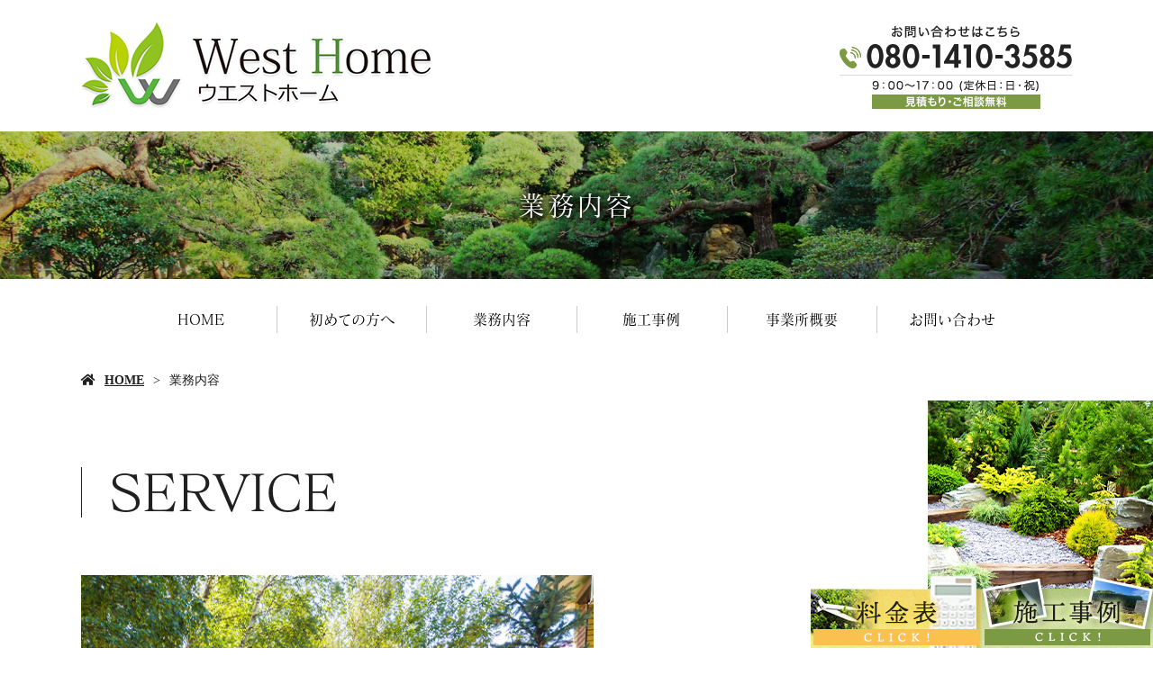

--- FILE ---
content_type: text/html; charset=UTF-8
request_url: https://www.westhome24.com/service/
body_size: 10602
content:
<!doctype html>
<html lang="ja">
<head>
<!-- Google Tag Manager -->
<script>(function(w,d,s,l,i){w[l]=w[l]||[];w[l].push({'gtm.start':
new Date().getTime(),event:'gtm.js'});var f=d.getElementsByTagName(s)[0],
j=d.createElement(s),dl=l!='dataLayer'?'&l='+l:'';j.async=true;j.src=
'https://www.googletagmanager.com/gtm.js?id='+i+dl;f.parentNode.insertBefore(j,f);
})(window,document,'script','dataLayer','GTM-WQDFN7L');</script>
<!-- End Google Tag Manager -->
	<meta charset="UTF-8">
	<meta name="viewport" content="width=device-width,initial-scale=1">
	<meta name="format-detection" content="telephone=no,address=no,email=no">
	<meta http-equiv="X-UA-Compatible" content="IE=edge">
	
	<title>大阪府東大阪市の剪定・造園工事ならWest　Home</title>
	<meta name="keywords" content="大阪,剪定,造園工事,伐採">
	<meta name="description" content="大阪府東大阪市の剪定・造園工事ならWest　Home。季節や庭木の状態に合わせ、最適な施工方法・プランのご提案をいたします。伐採・伐根にも対応可能。">
		
    
	<meta name='robots' content='max-image-preview:large' />
<link rel='dns-prefetch' href='//webfont.fontplus.jp' />
<link rel='dns-prefetch' href='//use.fontawesome.com' />
<link rel='dns-prefetch' href='//s.w.org' />
<link rel='stylesheet' id='wp-block-library-css'  href='/wp-includes/css/dist/block-library/style.min.css?ver=5.7.14' type='text/css' media='all' />
<link rel='stylesheet' id='dashicons-css'  href='/wp-includes/css/dashicons.min.css?ver=5.7.14' type='text/css' media='all' />
<link rel='stylesheet' id='xo-event-calendar-css'  href='/wp-content/plugins/xo-event-calendar/css/xo-event-calendar.css?ver=2.1.2' type='text/css' media='all' />
<link rel='stylesheet' id='share_s-design-css'  href='/wp-content/themes/Template/design.css?ver=5.7.14' type='text/css' media='all' />
<link rel='stylesheet' id='share_s-single-css'  href='/wp-content/themes/Template/assets/css/single_layout.css?ver=5.7.14' type='text/css' media='all' />
<link rel='stylesheet' id='luminous_css-css'  href='/wp-content/themes/Template/assets/css/luminous-basic.min.css?ver=5.7.14' type='text/css' media='all' />
<link rel='stylesheet' id='share_s-modal-video-css'  href='/wp-content/themes/Template/assets/css/modal-video.min.css?ver=5.7.14' type='text/css' media='all' />
<link rel='stylesheet' id='share_s-slick-css'  href='/wp-content/themes/Template/assets/library/slick/slick-theme.css?ver=5.7.14' type='text/css' media='all' />
<link rel='stylesheet' id='share_s-slick-theme-css'  href='/wp-content/themes/Template/assets/library/slick/slick.css?ver=5.7.14' type='text/css' media='all' />
<link rel='stylesheet' id='share_s-drawer-css'  href='/wp-content/themes/Template/assets/css/drawer.css?ver=5.7.14' type='text/css' media='all' />
<link rel='stylesheet' id='share_fontawesome-css'  href='https://use.fontawesome.com/releases/v5.0.6/css/all.css?ver=5.7.14' type='text/css' media='all' />
<link rel='stylesheet' id='animation_css-css'  href='/wp-content/themes/Template/assets/css/animation.css?ver=5.7.14' type='text/css' media='all' />
<link rel='stylesheet' id='jquery-ui-smoothness-css'  href='/wp-content/plugins/contact-form-7/includes/js/jquery-ui/themes/smoothness/jquery-ui.min.css?ver=1.11.4' type='text/css' media='screen' />
<script type='text/javascript' src='/wp-includes/js/jquery/jquery.min.js?ver=3.5.1' id='jquery-core-js'></script>
<script type='text/javascript' src='/wp-includes/js/jquery/jquery-migrate.min.js?ver=3.3.2' id='jquery-migrate-js'></script>
<script type='text/javascript' id='xo-event-calendar-ajax-js-extra'>
/* <![CDATA[ */
var xo_event_calendar_object = {"ajax_url":"https:\/\/www.westhome24.com\/wp-admin\/admin-ajax.php","action":"xo_event_calendar_month"};
/* ]]> */
</script>
<script type='text/javascript' src='/wp-content/plugins/xo-event-calendar/js/ajax.js?ver=2.1.2' id='xo-event-calendar-ajax-js'></script>
<link rel="https://api.w.org/" href="/wp-json/" /><link rel="alternate" type="application/json" href="/wp-json/wp/v2/pages/431" /><link rel="EditURI" type="application/rsd+xml" title="RSD" href="/xmlrpc.php?rsd" />
<link rel="wlwmanifest" type="application/wlwmanifest+xml" href="/wp-includes/wlwmanifest.xml" /> 
<link rel="canonical" href="/service/" />
<link rel='shortlink' href='/?p=431' />
<link rel="alternate" type="application/json+oembed" href="/wp-json/oembed/1.0/embed?url=https%3A%2F%2Fwww.westhome24.com%2Fservice%2F" />
<link rel="alternate" type="text/xml+oembed" href="/wp-json/oembed/1.0/embed?url=https%3A%2F%2Fwww.westhome24.com%2Fservice%2F&#038;format=xml" />
<link rel="Shortcut Icon" type="image/x-icon" href="/favicon.png" />
<style type="text/css">h2,h3,h4,.globalNav,.footerNav,.sub-title,.webFont {font-family: "FOT-マティス Pro M";}body {color:#202020;}.design_button_type1 .button {color:#7c9944;background:#ffffff;border: solid 2px #ffffff;}.design_button_type1 .button:hover {color:#ffffff;background:#7c9944;border: solid 2px #ffffff;}.blog-side-nav a { color:#202020;}.breadcrumb a {color:#202020;}.section-wrapper.section-num0 {margin-bottom:120px;background: url("/wp-content/uploads/2021/05/service-intro-bg.jpg") no-repeat right top;}.section-num0 .content-wrapper {padding-top:60px;}@media screen and (min-width: 768px) {.section-num0 .content-repeat-wrapper >*:first-child {flex:5.5;}}@media screen and (min-width: 768px) {.section-num0 .content-repeat-wrapper >*:last-child {flex:4.5;margin-left:30px;}}.section-wrapper.section-num1 {margin-top:100px;margin-bottom:50px;background: url("/wp-content/uploads/2021/06/AdobeStock_388301025-scaled-e1622532649617.jpeg") no-repeat right  bottom;}.section-num1 .content-wrapper {}.section-num1 .section-child-num0 {background:;}.section-wrapper.section-num2 {margin-bottom:100px;}.section-num2 .content-wrapper {}.section-wrapper.section-num3 {margin-bottom:80px;}.section-num3 .content-wrapper {}.section-wrapper.section-num4 {margin-bottom:80px;}.section-num4 .content-wrapper {}.section-wrapper.section-num5 {margin-bottom:80px;}.section-num5 .content-wrapper {}.section-wrapper.section-num6 {margin-bottom:80px;}.section-num6 .content-wrapper {}@media screen and (min-width: 768px) {.section-num6 .content-repeat-wrapper >*:first-child {flex:7;}}@media screen and (min-width: 768px) {.section-num6 .content-repeat-wrapper >*:last-child {flex:3;margin-left:30px;}}.section-wrapper.section-num7 {margin-bottom:90px;}.section-num7 .content-wrapper {}@media screen and (min-width: 768px) {.section-num7 .content-repeat-wrapper >*:first-child {flex:7;}}@media screen and (min-width: 768px) {.section-num7 .content-repeat-wrapper >*:last-child {flex:3;margin-left:30px;}}.section-wrapper.section-num8 {margin-bottom:100px;}.section-num8 .content-wrapper {padding-bottom:90px;}.section-wrapper.section-num9 {margin-bottom:100px;}.section-num9 .content-wrapper {}@media screen and (min-width: 768px) {.section-num9 .content-repeat-wrapper >*:first-child {flex:5.5;}}@media screen and (min-width: 768px) {.section-num9 .content-repeat-wrapper >*:last-child {flex:4.5;margin-left:30px;}}.footer {background: url("/wp-content/uploads/2021/05/footer-bg.jpg")  center top;}.footer,.footer a {color:#222222;}</style>		<style type="text/css" id="wp-custom-css">
			/*-----------------------
 common
-------------------------*/
@media screen and (min-width: 768px){
    main{font-size: 1.6rem;}
}

/*----------*/
.lower-main-image .main-image-inner {max-height:230px;}
.lower-main-image .title-wrapper{background-color:transparent;}
h2.title-wrapper p{color:#fff;text-align: center; 
    text-shadow:black 1px 1px 10px, black -1px 1px 10px, black 1px -1px 10px, black -1px -1px 10px;}

/*----------*/
.globalNav ul{max-width: 1000px;}
.globalNav li a{padding: 37px 20px;}
.globalNav ul > li + li{border: none;}
.globalNav ul > li + li a::before{
    content: '';
    display: inline-block;
    background: #cccccc;
    height: 30px;
    width: 1px;
    position: absolute;
    left: 0;
    top:calc(50% - 15px);
}

/*----------*/
@media screen and (min-width: 768px){
    .footerNav-inner{max-width: 1000px;}
    .footerNav-inner li{flex: auto; text-align: center;}
}


/*----------*/
h3{line-height:1.5;}
h4{line-height:1.5;}
@media screen and (min-width: 768px){
	h3 {font-size: 3.0rem;}
	h4 {font-size: 2.6rem;}
    
    .ft56{font-size: 5.6rem;}
    .ft46{font-size: 4.6rem;}
    .ft41{font-size: 4.1rem;}
    .ft40{font-size: 4.0rem;}
    .ft38{font-size: 3.8rem;}
    .ft36{font-size: 3.6rem;}
    .ft31{font-size: 3.1rem;}
    .ft30{font-size: 3.0rem;}
    .ft28{font-size: 2.8rem;}
    .ft25{font-size: 2.5rem;}
    .ft24{font-size: 2.4rem;}
    .ft22{font-size: 2.2rem;}
    .ft20{font-size: 2.0rem;}
    .ft18{font-size: 1.8rem;}
    .ft16{font-size: 1.6rem;}

    .h3-mb40 h3{margin-bottom: 40px;}
    .h3-mb45 h3{margin-bottom: 45px;}
    .h3-mb50 h3{margin-bottom: 50px;}
    .h3-mb60 h3{margin-bottom: 60px;}
}
@media screen and (max-width: 767px){
	h3 {font-size: 2.2rem;}
	h4 {font-size: 2.0rem;}
    
    .ft56{font-size: 3.0rem;}
    .ft46{font-size: 2.6rem;}
    .ft41{font-size: 2.4rem;}
    .ft40{font-size: 2.4rem;}
    .ft38{font-size: 2.4rem;}
    .ft36{font-size: 2.3rem;}
    .ft31{font-size: 2.2rem;}
    .ft30{font-size: 2.0rem;}
    .ft28{font-size: 2.0rem;}
    .ft25{font-size: 2.0rem;}
    .ft24{font-size: 1.6rem;}
    .ft22{font-size: 1.5rem;}
    .ft20{font-size: 1.4rem;}
    .ft18{font-size: 1.4rem;}
    .ft16{font-size: 1.2rem;}
}
.white{color: #fff;}
.green{color: #668f18;}



a.td-none{text-decoration: none;}
.scale01{transform:scale(0.7, 1.0);}
.l-sapce5{letter-spacing: 5px;}
.l-sapce10{letter-spacing: 105px;}


/*----------*/
.page-home .bnr-area,
.page-concept .bnr-area,
.page-service .bnr-area,
.page-information .bnr-area,
.page-contact .bnr-area{margin-top:0;}
.bnr-area{background-color:#f7f7f3;}

/*----------*/
.content-child-button{width: 280px;}
.design_button_type1 .button{position: relative; border:1px solid #7c9944;}
.design_button_type1 .button::before{
	position: absolute;
	content: "";
    left: 92%;
	top: calc(50% - 3px);
    width: 6px;
    height: 6px;
    border-top: 1px solid #7c9944;
    border-right: 1px solid #7c9944;
    -webkit-transform: rotate(45deg);
    transform: rotate(45deg);
}
.design_button_type1 .button:hover{border:1px solid #7c9944;}
.design_button_type1 .button:hover::before{border-color: #fff;}
@media screen and (max-width: 767px){
	.content-child-button{width: 100%;}
	.button{padding: 12px 0;}
}

/*----------*/
table.original-table th{color: #202020; background: #f7f7f3; border: none;}
table.original-table td{color: #202020; background: #fff; border: none;}
table.original-table {border: 1px solid #d9d9d9;}
table.original-table tr + tr{border: none;border-top:1px solid #d9d9d9;}
table.original-table tr:first-child{border-top: none;}
@media screen and (max-width: 767px){
}

/*----------*/
.fixed-menu{background: #222;}
.map-container {line-height: 0;}
/*----------*/
@media screen and (min-width: 768px){
    .visual-text > * + * {margin-top: 2.5rem;}
}
/*----------*/
.section-parallax{margin-bottom: 0!important;}
/*----------*/
div.wpcf7-response-output{margin-bottom: 0;}





/*----------------------------------------------------------------------------------------------------*/
/*----------------------------------------------------------------------------------------------------*/
/*** .titXX  ***/
.tit01{display: inline-block; margin-bottom: 15px;}
.tit01::after{content: ""; display: block; width:30px; height: 1px; border-top:1px solid #222222;margin-top: 10px;}
@media screen and (min-width: 768px){
    .tit01{font-size: 2.4rem;}
}
@media screen and (max-width: 767px){
    .tit01{font-size: 1.8rem;}
}

/*----------*/
.tit02{border-left:1px solid #222222;padding-left: 30px;}

/*----------*/
.tit03{position: relative;}
.tit03::after{
    content: "";
    display: block;
    width: 40px;
    height: 1px;
    border-top:1px solid #222;
    margin: 7px auto 0;
}

/*** .shadow  ***/
.shadow img{box-shadow:3px 6px 10px 3px rgba(0,0,0,0.2);}
/*** .common-wide ***/
.common-wide {padding: 0!important;}
.common-wide .content-wrapper{max-width: 100%;}
/*** .flex-r ***/
@media screen and (min-width: 768px){
    .flex-r .content-repeat-wrapper{flex-direction: row-reverse;}
    .flex-r .section-child-num0{margin-left: 30px!important;}
    .flex-r .section-child-num1{margin-left: 0!important;}
}

/*** .m-left / .m-right ***/
.m-left{margin-left: 0!important;}
.m-right{margin-right: 0!important;}
/*----------*/
@media screen and (max-width: 1100px) and (min-width: 768px){
    .fit{height: 100%;}
    .fit img{height: 100%;object-fit: cover;}
}
/*** .wide-right / .wide-left ***/
@media screen and (min-width: 768px){
	.wide-right{padding: 0!important;}
	.wide-right .content-wrapper{max-width: calc(100% - (50% - 550px));margin-right: 0;}

	.wide-left{padding: 0!important;}
	.wide-left .content-wrapper{max-width: calc(100% - (50% - 550px));margin-left: 0;}
    
    .wide-left h3, .wide-right h3{max-width: 1100px;}
    .wide-left h3{margin-left: auto; margin-right: 0;}
    .wide-right h3{margin-left: 0; margin-right: auto;}
}

/** .bg-wide ***/
@media screen and (min-width: 1800px){
    .bg-wide{background-size: 100% auto!important;}
}

/*----------*/
@media screen and (min-width: 768px){
    .m-auto>*{margin: auto 0;}
    
    .mt40{margin-top: 40px!important;}
    .mb40{margin-bottom: 40px!important;}
    .mt50{margin-top: 50px!important;}
    .mb50{margin-bottom: 50px!important;}
    .mt60{margin-top: 60px!important;}
    .mb60{margin-bottom: 60px!important;}
    .mt65{margin-top: 65px!important;}
    .mb65{margin-bottom: 65px!important;}
}

@media screen and (max-width: 767px){
	.sp-m-top{margin-top: 50px!important;}
	.sp-m-btm{margin-bottom: 50px!important;}
	.sp-m-top-none{margin-top: 0!important;}
	.sp-m-btm-none{margin-bottom: 0!important;}
	.sp-p-top .content-wrapper{padding-top: 50px!important;}
	.sp-p-btm .content-wrapper{padding-bottom: 50px!important;}
	.sp-p-top-none .content-wrapper{padding-top: 0px!important;}
	.sp-p-btm-none .content-wrapper{padding-bottom: 0px!important;}
    
    .mt40{margin-top: 25px!important;}
    .mb40{margin-bottom: 25px!important;}
    .mt50{margin-top: 30px!important;}
    .mb50{margin-bottom: 30px!important;}
    .mt65{margin-top: 35px!important;}
    .mb65{margin-bottom: 35px!important;}
}
.mt30{margin-top: 30px!important;}
.mb30{margin-bottom: 30px!important;}
.mt35{margin-top: 35px!important;}
.mb35{margin-bottom: 35px!important;}



/*----------*/
#common-contact {background: url(/wp-content/uploads/2021/05/common-contact-bg.jpg) center top;}
#common-contact .content-wrapper{max-width: 1100px;}
#common-contact .contents-num0 img{box-shadow:2px 2px 6px 2px rgba(0,0,0,5%);}
#common-contact h3{text-align: center; line-height: 1.3;}
#common-contact h3 img{max-width: 155px;}
#common-contact h3 span{font-family: auto; color: #6e756b; font-weight: normal;}
@media screen and (min-width: 768px){
    #common-contact{padding-top: 60px; padding-bottom: 70px;}
    #common-contact .contents-num0{display: flex; justify-content: space-between;}
    #common-contact .contents-num0>*{width: calc(30%); margin-top: 0;}
}
@media screen and (max-width: 767px){
    #common-contact{padding-top: 50px; padding-bottom: 50px;}
}
/*----------*/

#common-link{background: url(/wp-content/uploads/2021/05/common-link-bg.jpg) center top no-repeat;}
@media screen and (min-width: 768px){
    #common-link{padding-top: 90px; margin-bottom: 100px;}
    #common-link .allocation-two-blocks .content-repeat-box {width: calc(50% - 20px);}
}
@media screen and (max-width: 767px){
    #common-link{padding-top: 45px; margin-bottom: 50px;}
}



/*-----------------------
 home
-------------------------*/
.page-home header{margin-bottom: 0;}

#home-concept .content-repeat-wrapper{max-width: 500px; margin-left: auto; margin-right: 0;}
#home-service .txt{margin-top: 52px;}

.page-home .gallery_list>div{margin-left: 10px;}

.home-blog h3{margin-bottom: 5px;}
.home-blog h3 img{max-width: 91px;}
.home-blog time{font-weight: normal;;}
.home-blog li span{padding: 3px; background: #d6e09f; border-color: #d6e09f;}
.home-blog {background: #f7f7f3;}
.home-blog li{border:none;border-bottom: 1px solid #d2d2cf;}
.home-blog li:first-child{border-top:none;}

#home-info table, #home-info th, #home-info td{background: none; border: none; text-align: left;}
#home-info th{width: 30%; white-space: nowrap;}
#home-info tr{border-bottom: 1px solid #d9d9d9;}
#home-info div.contents-slider-wrap{padding-top: 100%;}

@media screen and (min-width: 768px){
    #home-info th, #home-info td{padding: 20px 10px;}
    .home-blog{padding-top: 55px!important; padding-bottom: 70px!important;}
    #home-info .txt{padding-left: 35px;}
}
@media screen and (max-width: 767px){
    #home-concept{background-position: right top;}
    .home-blog{padding-top: 45px!important; padding-bottom: 50px!important;}
}
/*-----------------------
 concept
-------------------------*/
.page-concept header{margin-bottom: 0px;}
@media screen and (min-width: 768px){
    
    #concept-intro .img{margin-top: 20px;}
    #concept-intro .txt{margin-top: -145px; margin-left: 65px;}
    #concept-relax .txt{padding-right: 35px;}
    #concept-nostalgic .txt{padding-left: 35px;}
    #concept-ideal .txt{padding-right: 35px;}
}
@media screen and (max-width: 767px){
    #concept-intro{background-position: center bottom; padding-bottom: 350px;}
	
#service-message .txt{margin-left: 150px !important;}
}
/*-----------------------
 service
-------------------------*/
.page-service header{margin-bottom: 0px;}

#service-message .txt{margin-left: 60px;}
#service-kind .content-wrapper{max-width: 930px;}
.service .txt>*{background: rgba(236,236,236,0.9)}
#service-other{background:linear-gradient(180deg,#fff 0%,#fff 30%,#f7f7f3 30%,#f7f7f3 100%);}
#service-other .content-wrapper{max-width: 1360px;}
#service-other div.contents-slider-wrap{padding-top: 100%;}

@media screen and (min-width: 768px){
    
    #service-intro .img{margin-top: 20px;}
    #service-intro .txt{margin-top: -145px; margin-left: 65px;}
    .service .txt>*{padding: 50px; margin-left: -180px;}
    .service.flex-r .txt>*{margin-right: -180px; margin-left: 0;}
    .service.flex-r .img>*{ margin-left: 0!important;}
    #service-other .allocation-two-blocks .content-repeat-box {width: calc(50% - 30px);}
    #service-info .txt{margin-left: 60px;}
}
@media screen and (max-width: 767px){
    #service-intro{background-position: center bottom; padding-bottom: 350px;}
    .service .txt>*{padding: 20px;}
}
/*-----------------------
 information
-------------------------*/
.page-information header{margin-bottom: 0px;}
#info-intro .content-repeat-wrapper{max-width: 700px;}
#info-intro .txt{background: rgba(13, 24, 3, 90%);}
.info-overview .content-wrapper{max-width: 900px!important}
@media screen and (min-width: 768px){
    #info-intro .txt{padding: 60px 50px;}
    #info-img .img02{margin-top: 75px; margin-left: 20px;}
    .info-overview{margin-bottom: 100px!important;}
}
@media screen and (max-width: 767px){
    #info-intro .txt{padding: 20px;}
    .info-overview{margin-bottom: 50px!important;}
}

/*-----------------------
 contact
-------------------------*/
#contact-intro .content-wrapper{max-width: 920px;}
#contact-line .content-repeat-wrapper{background: rgba(255,255,255,90%);}
@media screen and (min-width: 768px){
	#privacy .pc{display: block;}
	#privacy .sp{display: none;}
    .contact-form{margin-bottom: 100px!important;}
    #contact-line .content-repeat-wrapper{padding: 60px 80px;}
    #contact-intro .contents-num1{display: flex; justify-content: space-between;}
    #contact-intro .contents-num1>*{width: calc(50% - 20px); margin-top: 0;}
}
@media screen and (max-width: 767px){
	#privacy .pc{display: none;}
	#privacy .sp{display: block; margin-top: 0;}
    .contact-form{margin-bottom: 50px!important;}
    #contact-line .content-repeat-wrapper{padding: 20px;}
}
.daikomoku {
    display: inline-block;
    background-color: #E9F6DA;
    padding: 1% 1% 1% 2%;
    width: 100%;
    font-weight: bold;
    color: #444;
    font-size: 115%;
    border-left: #7C9944 5px solid;
	  margin: 15px 0 5px;
}
.blog_price {
	width:100%;
}
.txt_001 {
    border: 3px double #ddd;
    padding: 3%;
}
.txt_002 {
    border: #C0DCD1 2px solid;
    padding: 3%;
}
.btn_001 {
    max-width: 280px;
    margin: 20px auto;
}
.globalNav ul.sub-menu li a::before {
	content:none;
}

#service-management .content-repeat-wrapper >*:first-child,
#servie-logging .service_price_flx_dv01 {
    z-index: -1;
}

@media screen and (min-width: 768px) {
.page-home .wide-left .content-wrapper {
margin: 0 auto;
}
}		</style>
		
</head>

<body id="top" class="body_wrapper drawer drawer--top page-service design_button_type1">
<!-- Google Tag Manager (noscript) -->
<noscript><iframe src="https://www.googletagmanager.com/ns.html?id=GTM-WQDFN7L"
height="0" width="0" style="display:none;visibility:hidden"></iframe></noscript>
<!-- End Google Tag Manager (noscript) -->

<header class="header_type1 navi_position2 align-horizontal">
	
	<a href="/contact"><div class="fixed-menu sp-none">お問い合わせはこちら</div></a>	<section class="mobile-header">
		<div class="drawer-toggle icon-hamburger">
			<span class="top"></span>
			<span class="middle"></span>
			<span class="bottom"></span>
			<span class="menu">MENU</span>
		</div>
		<div class="drawer-contain">
			<div>
			<p class="logo"><a href="/"><img src="/wp-content/uploads/2022/06/logo.jpg"></a></p>
			<nav class="mobileNav"><ul id="menu-global" class=""><li><a href="/">HOME</a></li>
<li><a href="/concept/">初めての方へ</a></li>
<li class="current-page"><a href="/service/" aria-current="page">業務内容</a></li>
<li class="menu-has-children"><a href="/blog/">施工事例</a>
<ul class="sub-menu">
	<li><a href="/category/blog_works/">剪定</a></li>
	<li><a href="/category/blog_log/">伐採</a></li>
	<li><a href="/category/blog_mow/">草刈り・芝刈り</a></li>
	<li><a href="/category/blog_other/">その他施工</a></li>
</ul>
</li>
<li><a href="/information/">事業所概要</a></li>
<li><a href="/contact/">お問い合わせ</a></li>
</ul></nav>			</div>
		</div>
	</section>
		
	
	<section class="header-wrapper main-iamge-window-fix">
		<div class="header-face">
			<div class="header-face-inner content-width">
				<h1 class="logo"><a href="/"><img src="/wp-content/uploads/2022/06/logo.jpg" alt="大阪府東大阪市の剪定・造園工事ならWest　Home"></a></h1>

				<p class="tel"><a href="/contact"><img src="/wp-content/uploads/2021/06/tel.png"></a></p>			</div>
		</div>

		<div class="main-image lower-main-image"><div class="main-image-inner"><h2 class="title-wrapper"><p>業務内容</p></h2><p><img class="object-fit-img" src="/wp-content/uploads/2021/05/page-main.jpg" /></p></div></div><nav class="globalNav"><ul id="menu-global-1" class="globalNav-bottom content-width globalNav-wrapper"><li><a href="/">HOME</a></li>
<li><a href="/concept/">初めての方へ</a></li>
<li class="current-page"><a href="/service/" aria-current="page">業務内容</a></li>
<li class="menu-has-children"><a href="/blog/">施工事例</a>
<ul class="sub-menu">
	<li><a href="/category/blog_works/">剪定</a></li>
	<li><a href="/category/blog_log/">伐採</a></li>
	<li><a href="/category/blog_mow/">草刈り・芝刈り</a></li>
	<li><a href="/category/blog_other/">その他施工</a></li>
</ul>
</li>
<li><a href="/information/">事業所概要</a></li>
<li><a href="/contact/">お問い合わせ</a></li>
</ul></nav>
<div class="breadcrumb"><ul><li><a href="/">HOME</a></li><li>業務内容</li></ul></div>
	</section>

	</header>
<main class="single-main">

	
	
	

	<section id="service-intro" class="section-wrapper section-num0 sp-p-top-none sp-m-btm">
		<div class="content-wrapper">
			<h3 style=""><span class="tit02 ft56">SERVICE</span></h3>			
						<div class="content-repeat-wrapper layout-tandem allocation-two-blocks">
			
			
                <div class="content-repeat-box img section-child-num0 margin-set">
				<p class=" contents-num0 content-child-image"><img src="/wp-content/uploads/2021/05/service-intro01.jpg"></p>				</div>		
			
                <div class="content-repeat-box txt section-child-num1 margin-set">
				<div class=" contents-num0 visual-text link-decoration"><h4><img loading="lazy" src="/wp-content/uploads/2021/05/service-intro-tit.png" alt="" width="74" height="397" class="aligncenter size-full wp-image-564 fade-top-slow del_01" /></h4>
<p>当方は庭工事全般に対応可能です。お客様の大切なお庭、癒しの場となるお庭を丁寧に心を込めておつくりいたします。個人様はもちろん、店舗など現場を問わず対応いたしますのでお気軽にご相談ください。</p>
<p>また私たちは住宅に関するリフォーム業や害虫駆除として庭木の消毒なども行っております。ぜひお庭とお住まいの空間づくりを一緒にご検討してみませんか。お庭とお住まいの調和が取れた、ワンランクアップした空間をお届けいたします。</p>
<p>&nbsp;</p>
</div>				</div>		
							
						</div>
					</div>
	</section>
		
	

	<section id="service-message" class="section-wrapper section-num1 sp-p-btm sp-m-btm">
		<div class="content-wrapper">
						
						<div class="content-repeat-wrapper layout-tandem allocation-one-block">
			
			
                <div class="content-repeat-box txt section-child-num0 margin-set">
				<div class=" contents-num0 visual-text link-decoration"><p><img loading="lazy" src="/wp-content/uploads/2021/06/service-message-txt.png" alt="" width="156" height="345" class="alignnone size-full wp-image-572 fade-top-slow del_02" /></p>
</div>				</div>		
							
						</div>
					</div>
	</section>
		
	

	<section  class="section-wrapper section-num2">
		<div class="content-wrapper">
						
						<div class="content-repeat-wrapper layout-tandem allocation-two-blocks">
			
			
                <div class="content-repeat-box section-child-num0 margin-set">
								</div>		
			
                <div class="content-repeat-box section-child-num1 margin-set">
								</div>		
							
						</div>
					</div>
	</section>
		
	

	<section id="service-prune" class="section-wrapper section-num3 service wide-left sp-m-btm">
		<div class="content-wrapper reset-margin">
						
						<div class="content-repeat-wrapper layout-tandem allocation-one-block">
			
			
                <div class="content-repeat-box section-child-num0 margin-set">
				<div class=" contents-num0 visual-text link-decoration"><div class="service_price_flx">
<div class="service_price_flx_dv01">
<p class=""><img src="/wp-content/uploads/2021/05/service-prune01.jpg" /></p>
</div>
<div class="txt service_price_flx_dv02">
<div>
<h3 class="green">剪定</h3>
<p>人が季節ごとに衣替えをするように、庭木も季節ごとにお手入れをしなければなりません。<br />
しかしその時期を誤ると、美観性や庭の栄養を失う恐れもあります。<br />
そのようなことにならないよう、私たちは季節や庭木の状態に合わせた、最適な施工方法をご提案し、大切なお庭をより美しく快適な場所へと変化させてまいります。</p>
<p>一般のご家庭や店舗など幅広い現場に対応しておりますので、お気軽にご相談ください。</p>
</div>
</div>
</div>
<div class="service_price_cell">
<div class="service_price_hl">剪定作業料金</div>
<p>■ 植木・生垣の剪定、枝落とし</p>
<div class="service_price_cell_tbl">
<div>低木3m未満</div>
<div><span class="service_price_num">1,000</span>円～/本</div>
</div>
<div class="service_price_cell_tbl">
<div>中木3m～5m</div>
<div><span class="service_price_num">3,000</span>円～/本</div>
</div>
<div class="service_price_cell_tbl">
<div>高木5m～7m</div>
<div><span class="service_price_num">5,000</span>円～/本</div>
</div>
<div class="service_price_cell_tbl">
<div>植木・庭木の消毒</div>
<div><span class="service_price_num">500</span>円～/本</div>
</div>
<div class="service_price_cell_tbl">
<div>植木・庭木の植栽、移植</div>
<div>別途見積もり</div>
</div>
<div class="service_price_cell_tbl">
<div>植木・庭木の抜根</div>
<div>別途見積もり</div>
</div>
<div class="service_price_cell_tbl">
<div>ゴミ処分、ウッドデッキ設置など</div>
<div>別途見積もり</div>
</div>
</div>
<p class="btn_001"><a class="button td-none" href="/剪定">詳しくはこちら</a></p>
</div>				</div>		
							
						</div>
					</div>
	</section>
		
	

	<section id="servie-logging" class="section-wrapper section-num4 wide-right service sp-m-btm">
		<div class="content-wrapper reset-margin">
						
						<div class="content-repeat-wrapper layout-tandem allocation-one-block">
			
			
                <div class="content-repeat-box section-child-num0 margin-set">
				<div class=" contents-num0 visual-text link-decoration"><div class="service_price_flx flex-r02">
<div class="service_price_flx_dv01" style="margin-left: 30px;">
<p class=""><img src="/wp-content/uploads/2021/05/servie-logging01.jpg" /></p>
</div>
<div class="txt service_price_flx_dv02">
<div>
<h3 class="green">伐採・伐根</h3>
<p>倒木などを防ぐために行われる、伐採・伐根。</p>
<p>一般的に樹木を切り倒す伐採は、倒木などから皆様の安全を守るため、また木の切り株を根っこごと掘り起こして抜き取る伐根は、景観を損なわないために行われます。<br />
木の根っこは思っている以上に深いため、ご自身で行うと危険であり、さまざまな弊害につながってしまいます。</p>
<p>そのため当方のような専門業者にお任せください。安心安全を第一に守り、作業を進めてまいります。</p>
</div>
</div>
</div>
<div class="service_price_cell">
<div class="service_price_hl">伐採・伐根作業料金</div>
<p>■ 樹木伐採</p>
<div class="service_price_cell_tbl">
<div>低木3m未満</div>
<div><span class="service_price_num">3,000</span>円～/本</div>
</div>
<div class="service_price_cell_tbl">
<div>中木3m～5m</div>
<div><span class="service_price_num">5,000</span>円～/本</div>
</div>
<div class="service_price_cell_tbl">
<div>高木5m～7m</div>
<div><span class="service_price_num">10,000</span>円～/本</div>
</div>
<div class="service_price_cell_tbl">
<div>砂利敷き</div>
<div>別途見積もり</div>
</div>
<div class="service_price_cell_tbl">
<div>植木・庭木の植栽、移植</div>
<div>別途見積もり</div>
</div>
<div class="service_price_cell_tbl">
<div>植木・庭木の抜根</div>
<div>別途見積もり</div>
</div>
<div class="service_price_cell_tbl">
<div>ゴミ処分、ウッドデッキ設置など</div>
<div>別途見積もり</div>
</div>
</div>
<p class="btn_001"><a class="button td-none" href="/伐採・抜根">詳しくはこちら</a></p>
</div>				</div>		
							
						</div>
					</div>
	</section>
		
	

	<section id="service-mowing" class="section-wrapper section-num5 wide-left service sp-m-btm">
		<div class="content-wrapper reset-margin">
						
						<div class="content-repeat-wrapper layout-tandem allocation-one-block">
			
			
                <div class="content-repeat-box section-child-num0 margin-set">
				<div class=" contents-num0 visual-text link-decoration"><div class="service_price_flx">
<div class="service_price_flx_dv01">
<p class=""><img src="/wp-content/uploads/2021/05/service-mowing01.jpg" /></p>
</div>
<div class="txt service_price_flx_dv02">
<div>
<h3 class="green">草刈り</h3>
<p>意外と体力を奪われる草刈り。<br />
草刈りをする際、腰が痛くなったり、刈ってもまた生えてくる草に辟易したり、草が伸びた状態を放っておくと景観を損なってしまいます。また草刈りを怠っていると、害虫が増えてしまうことも。</p>
<p>このような面倒な草刈りは、ぜひ私たちにお任せください。作業後の処分や後片付けも丁寧に実施いたします。</p>
<p>対応物件は一般住宅や店舗、公共施設など幅広く対応しておりますので、まずはご相談ください。</p>
</div>
</div>
</div>
<div class="service_price_cell">
<div class="service_price_hl">草刈り作業料金</div>
<p>■ 草刈り、除草作業、芝刈り</p>
<div class="service_price_cell_tbl">
<div>機械使用</div>
<div><span class="service_price_num">300</span>円～/㎡</div>
</div>
<div class="service_price_cell_tbl">
<div>草抜き（手作業）</div>
<div><span class="service_price_num">1,000</span>円～/㎡</div>
</div>
<div class="service_price_cell_tbl">
<div>除草剤散布</div>
<div><span class="service_price_num">100</span>円～/㎡</div>
</div>
<div class="service_price_cell_tbl">
<div>防草シート</div>
<div>別途見積もり</div>
</div>
<div class="service_price_cell_tbl">
<div>砂利敷き</div>
<div>別途見積もり</div>
</div>
<div class="service_price_cell_tbl">
<div>天然芝、人工芝施工</div>
<div>別途見積もり</div>
</div>
<div class="service_price_cell_tbl">
<div>植木・庭木の植栽、移植</div>
<div>別途見積もり</div>
</div>
<div class="service_price_cell_tbl">
<div>植木・庭木の抜根</div>
<div>別途見積もり</div>
</div>
<div class="service_price_cell_tbl">
<div>ゴミ処分、ウッドデッキ設置など</div>
<div>別途見積もり</div>
</div>
</div>
<p class="btn_001"><a class="button td-none" href="/草刈り">詳しくはこちら</a></p>
</div>				</div>		
							
						</div>
					</div>
	</section>
		
	

	<section id="service-management" class="section-wrapper section-num6 flex-r wide-right service sp-m-btm">
		<div class="content-wrapper reset-margin">
						
						<div class="content-repeat-wrapper layout-tandem allocation-two-blocks">
			
			
                <div class="content-repeat-box img section-child-num0 margin-set">
				<p class="fit contents-num0 content-child-image"><img src="/wp-content/uploads/2021/05/service-management01.jpg"></p>				</div>		
			
                <div class="content-repeat-box txt m-auto section-child-num1 margin-set">
				<div class=" contents-num0 visual-text link-decoration"><h3 class="green">年間管理</h3>
<p>剪定や施肥・消毒などの適切なお手入れ時期は、庭の状況や植えている樹木によって異なります。</p>
<p>木は適切な方法で管理することで、美観性はもちろん、庭全体の印象もより良くすることができますのでぜひ年間を通してのお手入れも、West Homeにお任せください。<br />
剪定・枝下し・刈り込み・草刈り・施肥消毒など、その時期やその樹木に合わせて対応いたします。</p>
</div>				</div>		
							
						</div>
					</div>
	</section>
		
	

	<section id="service-garden-reform" class="section-wrapper section-num7 wide-left service sp-m-btm">
		<div class="content-wrapper reset-margin">
						
						<div class="content-repeat-wrapper layout-tandem allocation-two-blocks">
			
			
                <div class="content-repeat-box img section-child-num0 margin-set">
				<p class="fit contents-num0 content-child-image"><img src="/wp-content/uploads/2021/05/service-garden-reform01.jpg"></p>				</div>		
			
                <div class="content-repeat-box txt m-auto section-child-num1 margin-set">
				<div class=" contents-num0 visual-text link-decoration"><h3 class="green">庭リフォーム</h3>
<p>家全体のリフォームをせずとも、お庭リフォームを施すことで、外観のイメージを変化させることが可能です。当方はこれまでの経験を活かし、お客様のご要望や庭の形状を踏まえて、お庭リフォームをご提案いたします。</p>
<p>たとえば落ち着きのある空間にしたいという要望であれば、庭の一部にタイルを敷き詰めたり、庭石を置くなどの工夫を凝らすことができます。また芝生の張り替えも行っておりますので、お気軽にお問い合わせください。</p>
</div>				</div>		
							
						</div>
					</div>
	</section>
		
	

	<section id="service-other" class="section-wrapper section-num8 sp-p-btm sp-m-btm">
		<div class="content-wrapper">
						
						<div class="content-repeat-wrapper layout-tandem allocation-two-blocks">
			
			
                <div class="content-repeat-box section-child-num0 margin-set">
				<div class=" contents-num0 visual-text link-decoration"><div class="contents-slider-wrap">
<ul class="contents-slider">
<li><img loading="lazy" src="/wp-content/uploads/2021/05/service-garden-slide01.jpg" alt="" width="650" height="650" class="aligncenter size-full wp-image-557" /></li>
<li><img loading="lazy" src="/wp-content/uploads/2021/05/service-garden-slide02.jpg" alt="" width="650" height="650" class="aligncenter size-full wp-image-558" /></li>
<li><img loading="lazy" src="/wp-content/uploads/2021/05/service-garden-slide03.jpg" alt="" width="650" height="650" class="aligncenter size-full wp-image-559" /></li>
</ul>
</div>
</div><div class=" contents-num1 visual-text link-decoration"><h4 class="tit03" style="text-align: center;">作庭</h4>
<p>お客様のお庭にこだわりをたくさん詰め込み、「理想」のカタチにしませんか？<br />
たとえばお花などを植えてガーデニングを楽しんだり、ホームパーティーを楽しんだり、お庭ではさまざまなことができます。まずはお客様のご要望をお聞かせください。<br />
私たちがお客様の理想のお庭を実現いたします。<br />
お庭の管理方法のアドバイスや、管理のご相談もお受けしておりますので、ご相談ください。</p>
</div>				</div>		
			
                <div class="content-repeat-box section-child-num1 margin-set">
				<div class=" contents-num0 visual-text link-decoration"><div class="contents-slider-wrap">
<ul class="contents-slider">
<li><img loading="lazy" src="/wp-content/uploads/2021/05/service-reform-slide01.jpg" alt="" width="650" height="650" class="aligncenter size-full wp-image-575" /></li>
<li><img loading="lazy" src="/wp-content/uploads/2021/05/service-reform-slide02.jpg" alt="" width="650" height="650" class="aligncenter size-full wp-image-576" /></li>
<li><img loading="lazy" src="/wp-content/uploads/2021/05/service-reform-slide03.jpg" alt="" width="650" height="650" class="aligncenter size-full wp-image-577" /></li>
</ul>
</div>
</div><div class=" contents-num1 visual-text link-decoration"><h4 class="tit03" style="text-align: center;">リフォーム</h4>
<p>当方は住宅に関するリフォーム業全般に対応しております。<br />
壁紙の張り替えなどの内装リフォームから、内装塗装、水回り全般、また外壁や屋根補修などの外装リフォーム、外壁塗装、左官工事、エクステリアやアプローチなどの外構工事まで幅広く行っております。</p>
<p>また、部分的なリフォームもお受けしておりますので、遠慮なさらずにお問い合わせください。<br />
お庭づくりと一緒にご依頼いただければ、時間を省略することも可能です。ぜひご検討ください。</p>
</div>				</div>		
							
						</div>
					</div>
	</section>
		
	

	<section id="service-info" class="section-wrapper section-num9 sp-m-btm">
		<div class="content-wrapper">
						
						<div class="content-repeat-wrapper layout-tandem allocation-two-blocks">
			
			
                <div class="content-repeat-box img section-child-num0 margin-set">
				<p class=" contents-num0 content-child-image"><img src="/wp-content/uploads/2021/05/service-info01.jpg"></p>				</div>		
			
                <div class="content-repeat-box txt m-auto section-child-num1 margin-set">
				<div class=" contents-num0 visual-text link-decoration"><p><img loading="lazy" src="/wp-content/uploads/2021/05/service-info-tit.png" alt="" width="218" height="26" class="alignnone size-full wp-image-561" /></p>
<p>こちらでは、事業所のご紹介をいたします。<br />
ぜひご依頼の前に、ご覧ください。</p>
<p class="mt40 m-left content-child-button fade-right-slow del_03"><a class="button td-none" href="/information">詳しくはこちら</a></p>
</div>				</div>		
							
						</div>
					</div>
	</section>
		
	

	<section id="common-contact" class="section-wrapper section-num10">
		<div class="content-wrapper">
			<h3 style=""><img src="/wp-content/uploads/2022/06/common-contact-tit-1.png"><br />
<span class="ft16">ご相談・お見積もりは無料で承ります</span><br />
</h3>			
						<div class="content-repeat-wrapper layout-tandem allocation-one-block">
			
			
                <div class="content-repeat-box section-child-num0 margin-set">
				<div class=" contents-num0 visual-text link-decoration"><p><a href="tel:080-1410-3585"><img loading="lazy" src="/wp-content/uploads/2021/06/common-contact-tel.png" alt="" width="400" height="130" class="aligncenter size-full wp-image-518 fade-right-slow del_04" /></a></p>
<p><a href="/contact"><img loading="lazy" src="/wp-content/uploads/2021/06/common-contact-btn.png" alt="" width="400" height="130" class="aligncenter size-full wp-image-517 fade-right-slow del_04" /></a></p>
<p><a href="https://liff.line.me/1645278921-kWRPP32q?openerPlatform=native&amp;openerKey=urlSchema%3Aexternal&amp;accountId=839kjvjb#mst_challenge=Fa1Gan3nCZXnqHmORKVn-1sTB3l89XdFgutVtrTblXA​" target="_blank" rel="noopener"><img loading="lazy" src="/wp-content/uploads/2021/06/common-contact-line.png" alt="" width="300" height="130" class="aligncenter size-full wp-image-633 fade-right-slow del_04" /></a></p>
</div>				</div>		
							
						</div>
					</div>
	</section>
		
	

</main>



<div class="bnr-area">
	<div class="bnr-area_inner">
		<ul>
            <li class="no-check">
				                <a href="https://sumitec-kansai.com/" target="_blank"><img src="/images/default/constmap.jpg" alt="コンストマップ"></a>
							</li>
            			<li><a href="https://twitter.com/share?url=https://www.westhome24.com" target="_blank"><img src="/images/default/bnr_tw.jpg" alt=""></a></li>
			<li><a href="https://www.facebook.com/sharer/sharer.php?u=https://www.westhome24.com" target="_blank"><img src="/images/default/bnr_fb.jpg" alt=""></a></li>
		</ul>
	</div>
</div>

<p id="page-top"><a href="#top">PAGE<br />TOP</a></p>
<footer class="footer">
	<div class="footer-wrapper">

		<nav class="footerNav"><ul id="menu-global-2" class="footerNav-inner"><li><a href="/">HOME</a></li>
<li><a href="/concept/">初めての方へ</a></li>
<li class="current-page"><a href="/service/" aria-current="page">業務内容</a></li>
<li class="menu-has-children"><a href="/blog/">施工事例</a>
<ul class="sub-menu">
	<li><a href="/category/blog_works/">剪定</a></li>
	<li><a href="/category/blog_log/">伐採</a></li>
	<li><a href="/category/blog_mow/">草刈り・芝刈り</a></li>
	<li><a href="/category/blog_other/">その他施工</a></li>
</ul>
</li>
<li><a href="/information/">事業所概要</a></li>
<li><a href="/contact/">お問い合わせ</a></li>
</ul></nav>		<p class="footer-logo"><a href="/">West Home</a></p>
		<p class="footer_info"><p>〒579-8011 大阪府東大阪市東石切町6-2-18<br />
【TEL】<a href="tel:080-1410-3585" class="text-deco">080-1410-3585</a> 【営業時間】9：00～17：00 【定休日】日・祝</p>
</p>

	</div>
	<p class="footer_copy">COPYRIGHT &copy; West Home All rights reserved.</p>

    <!--右下固定バナー　20240129中谷-->
<!--<p class="bottom_nav"><a href="/blog/"><img src="/images/kotei_bnr.png" alt="固定バナー"></a></p>-->
<!--右下固定バナー　20240129中谷-->
    
<!--固定バナー20250609坂井-->
<div class="bottom_nav">
<p class="btn01"><a href="/service/#service-prune"><img src="/images/kotei_bnr01.png" alt="料金表はこちら"></a></p>
<p class="btn02"><a href="/blog/"><img src="/images/kotei_bnr02.png" alt="施工事例はこちら"></a></p>
</div>
<!--固定バナー20250609坂井-->

</footer>
<ul class="mobile-footer-menu">
	<!--<li><a herf="#" class="show-modal">シェア</a></li>-->
	<li><a href="tel:080-1410-3585">お電話</a></li>
	<li><a href="/contact">無料見積り・お問い合わせ</a></li>
</ul>
<div id="modalwin" class="modalwin hide">
    <a herf="#" class="modal-close"></a>
    <ul>
		<li><a href="https://www.facebook.com/sharer/sharer.php?u=https://www.westhome24.com" target="_blank"><img src="/images/default/icon_facebook.png"></a></li>
		<li><a href="https://twitter.com/share?url=https://www.westhome24.com" target="_blank"><img src="/images/default/icon_twitter.png"></a></li>
		<li><a href="https://social-plugins.line.me/lineit/share?url=https://www.westhome24.com" target="_blank"><img src="/images/default/icon_line.png"></a></li>
	</ul>
	<button><i class="fas fa-times"></i></button>
</div>

<script>
document.addEventListener( 'wpcf7mailsent', function( event ) {
  location = '/thanks/';
}, false );
</script><script type='text/javascript' src='/wp-content/themes/Template/assets/js/luminous.min.js?ver=5.7.14' id='Luminous_js-js'></script>
<script type='text/javascript' src='//webfont.fontplus.jp/accessor/script/fontplus.js?C0ZmmXk378c=&#038;box=mkvmeXrIEIM%3D&#038;aa=1&#038;ab=2%22+charset%3D%22utf-8&#038;ver=5.7.14' id='share_s-fontplus-js'></script>
<script type='text/javascript' src='/wp-content/themes/Template/assets/js/jquery-modal-video.min.js?ver=5.7.14' id='share_modal-video-js'></script>
<script type='text/javascript' src='/wp-content/themes/Template/assets/js/jquery.pause.min.js?ver=5.7.14' id='share_pause-js'></script>
<script type='text/javascript' src='/wp-content/themes/Template/assets/library/slick/slick.min.js?ver=5.7.14' id='share_slick-js'></script>
<script type='text/javascript' src='/wp-content/themes/Template/assets/js/drawer.js?ver=5.7.14' id='share_drawer-js'></script>
<script type='text/javascript' src='/wp-content/themes/Template/assets/js/iscroll.js?ver=5.7.14' id='share_iscroll-js'></script>
<script type='text/javascript' src='/wp-content/themes/Template/assets/js/ofi.min.js?ver=5.7.14' id='share_ofi.min-js'></script>
<script type='text/javascript' src='/wp-content/themes/Template/assets/js/function.js?ver=5.7.14' id='share_function-js'></script>
<script type='text/javascript' src='/wp-content/themes/Template/assets/js/jquery.autopager-1.0.0.min.js?ver=5.7.14' id='share_autopager-js'></script>
<script type='text/javascript' src='/wp-content/themes/Template/assets/js/animation.js?ver=5.7.14' id='animation_js-js'></script>
<script type='text/javascript' src='/wp-includes/js/jquery/ui/core.min.js?ver=1.12.1' id='jquery-ui-core-js'></script>
<script type='text/javascript' src='/wp-includes/js/jquery/ui/datepicker.min.js?ver=1.12.1' id='jquery-ui-datepicker-js'></script>
<script type='text/javascript' id='jquery-ui-datepicker-js-after'>
jQuery(document).ready(function(jQuery){jQuery.datepicker.setDefaults({"closeText":"\u9589\u3058\u308b","currentText":"\u4eca\u65e5","monthNames":["1\u6708","2\u6708","3\u6708","4\u6708","5\u6708","6\u6708","7\u6708","8\u6708","9\u6708","10\u6708","11\u6708","12\u6708"],"monthNamesShort":["1\u6708","2\u6708","3\u6708","4\u6708","5\u6708","6\u6708","7\u6708","8\u6708","9\u6708","10\u6708","11\u6708","12\u6708"],"nextText":"\u6b21","prevText":"\u524d","dayNames":["\u65e5\u66dc\u65e5","\u6708\u66dc\u65e5","\u706b\u66dc\u65e5","\u6c34\u66dc\u65e5","\u6728\u66dc\u65e5","\u91d1\u66dc\u65e5","\u571f\u66dc\u65e5"],"dayNamesShort":["\u65e5","\u6708","\u706b","\u6c34","\u6728","\u91d1","\u571f"],"dayNamesMin":["\u65e5","\u6708","\u706b","\u6c34","\u6728","\u91d1","\u571f"],"dateFormat":"yy\u5e74mm\u6708d\u65e5","firstDay":1,"isRTL":false});});
</script>
<script type='text/javascript' src='/wp-includes/js/jquery/ui/controlgroup.min.js?ver=1.12.1' id='jquery-ui-controlgroup-js'></script>
<script type='text/javascript' src='/wp-includes/js/jquery/ui/checkboxradio.min.js?ver=1.12.1' id='jquery-ui-checkboxradio-js'></script>
<script type='text/javascript' src='/wp-includes/js/jquery/ui/button.min.js?ver=1.12.1' id='jquery-ui-button-js'></script>
<script type='text/javascript' src='/wp-includes/js/jquery/ui/spinner.min.js?ver=1.12.1' id='jquery-ui-spinner-js'></script>
<script type='text/javascript' src='/wp-includes/js/wp-embed.min.js?ver=5.7.14' id='wp-embed-js'></script>

</body>
</html>

--- FILE ---
content_type: text/css
request_url: https://www.westhome24.com/wp-content/themes/Template/assets/css/base.css
body_size: 3311
content:
@charset "utf-8";

/* ---------------------------

基本設定

---------------------------*/
html,body,div,span,applet,object,iframe,h1,h2,h3,h4,h5,h6,p,blockquote,pre,a,abbr,acronym,address,big,cite,code,del,dfn,img,ins,kbd,q,s,samp,small,strike,sub,sup,tt,var,b,u,i,center,dl,dt,dd,ol,ul,li,fieldset,form,label,legend,table,caption,tbody,tfoot,thead,tr,th,td,article,aside,canvas,details,embed,figure,figcaption,footer,header,hgroup,menu,nav,output,ruby,section,summary,time,mark,audio,video{margin:0;padding:0;border:0;font-size:100%;font:inherit;vertical-align:baseline;}
article,aside,details,figcaption,figure,footer,header,hgroup,menu,nav,section{display:block;}
body{line-height:1;}
ol,ul{list-style:none;}
blockquote,q{quotes:none;}
blockquote:before,blockquote:after,q:before,q:after{content:'';content:none;}
table{border-collapse:collapse;border-spacing:0;}
button::-moz-focus-inner,input::-moz-focus-inner{border:0;padding:0;}
button{margin:0;border:0;padding:0;border-radius:0;background:0;outline:0;-webkit-appearance:none;-moz-appearance:none;appearance:none;}
img{vertical-align:top;width:100%;}
textarea{vertical-align:top;font-family:inherit;}
button,input[type="submit"],input[type="button"],input[type="text"],input[type="email"],input[type="tel"],input[type="date"],label,select{cursor:pointer;-webkit-appearance: none;-moz-appearance: none;appearance: none;border-radius: 0;border: none;outline: none;max-width: 100%;box-sizing: border-box;}
select::-ms-expand{display: none;}input[type="submit"] {background: transparent;}
*:focus {outline: 0;}
*{box-sizing: border-box;}

html {font-size: 62.5%;}
body {
	color: #222;
	font-family: "ヒラギノ角ゴ Pro W3", "Hiragino Kaku Gothic Pro", "メイリオ", Meiryo, Osaka, "ＭＳ Ｐゴシック", "MS PGothic", "sans-serif";
	line-height: 1.8;
	font-size: 1.4rem;
	width: 100%;
	position: relative;
}
main {display: block} /* For IE・Edge */

@media screen and ( max-width: 767px) { 
	body {font-size: 1.2rem;}
}

a {
	color: #000;
	text-decoration: none;
}
a.text-deco,
.link-decoration a {text-decoration: underline;}
a.text-deco:hover,
.link-decoration a:hover {text-decoration: none;}

a img {
	transition: 0.5s;
	opacity: 1;
	-webkit-backface-visibility: hidden;
}
a:hover img {
	opacity: 0.7;
}

@media (min-width: 768px) {
	.pc-none {display: none !important;}
}
@media (max-width: 767px) {
	.sp-none {display: none!important;}
}

#page-top {
    position: fixed;
    bottom: 20px;
    right: 20px;
    text-align: center;
	line-height: 1.2;
	z-index: 9999;
	font-size: 1.1rem;
}
#page-top a {
    background: #222;
    text-decoration: none;
    color: #fff;
    padding: 10px 15px;
    text-align: center;
    display: block;
	transition: 0.3s;
	opacity: 1;
}
#page-top a:hover {
    text-decoration: none;
    opacity: 0.8;
}
#page-top a:before {
	transition: 0.5s;
	font-family: "Font Awesome 5 Free";
	content: "\f077";
	font-weight: 900;
	
	-webkit-font-smoothing: antialiased;
	display: block;
	font-style: normal;
	font-variant: normal;
	text-rendering: auto;
	line-height: 1;	
}
@media (max-width: 767px) {
	#page-top {visibility: hidden;}
}
.fixed-menu {
	position: fixed;
	z-index: 9999;
	right: 0;
	top: 300px;
	display: none;
	-ms-writing-mode: tb-lr;
	-webkit-writing-mode: vertical-lr;
	writing-mode: vertical-lr;
	padding: 15px;
	background: #777;
	color: #fff;
	font-size: 1.6rem;
	letter-spacing: 0.2em;
	cursor: pointer;
}
.fixed-menu:hover {
	opacity: 0.7;
}
@media (max-width: 767px) {
	.fixed-menu {
		display: none!important;
		opacity: 0 !important;
	}
}

.wp-caption-text {
	text-align: center;
	margin-top: 5px;
	font-size: 1.2rem;
}

.content-width {
	max-width: 1100px;
	margin: 0 auto;
}

/* 画像トリミング */
.object-fit-img {
  object-fit: cover;
  font-family: 'object-fit: cover;'
}
.object-fit-img-contain {
  object-fit: contain;
  font-family: 'object-fit: contain;'
}

/* オートページャーローディングアイコン */
.loading-button {margin-top: 50px !important;}
.loading-button img {
    width: 29px;
    margin: 0 auto;
    display: block;
}

/* 縦書き */
.vertical-writing {
	-ms-writing-mode: tb-rl;
	-webkit-writing-mode: vertical-rl;
	writing-mode: vertical-rl;
	display: inline-block;
}
.aligncenter .vertical-writing {text-align: left;}

.vertical-writing .text-combine {
  -webkit-text-combine: horizontal;
  -ms-text-combine-horizontal: all;
  text-combine-upright: all;
}

/* ビジュアルエディタ */
.visual-text { word-break: break-all;}
.visual-text > * + * {margin-top: 2rem;}

.visual-text img {
	width: auto;
	height: auto;
	max-width: 100%;
}

/* サイドカラム見出し */
.sub-title {
	border-bottom: 2px solid #777;
	font-size: 2.0rem;
	font-weight: bold;
	margin-bottom: 20px;
}

/*  テーブル  */
table:not(.xo-month) {
	width: 100%;
	table-layout: fixed;
	word-break: break-all;
}
table:not(.xo-month) th {
	text-align: left;
	background: #777;
	padding: 10px;
	border: 1px solid #ccc;
}
table:not(.xo-month) td {
    text-align: center;
	padding: 10px;
	border: 1px solid #ccc;
	background: #fff;
}
table:not(.xo-month) th a,
table:not(.xo-month) td a{
	color: inherit;
}
table.original-table {
	border: 20px solid #f7f7f7;
}
table.original-table th {
	background: #777;
	color: #fff;
	width: 30%;
	border: none;
	padding: 20px;
}
table.original-table td {
	text-align: left;
	background: #fff;
	border: none;
	padding: 20px;
}
table.original-table tr + tr {border: 1px solid #e4e4e4;}

@media (max-width: 767px) {
	table.original-table th,
	table.original-table td {
	display: block;
	width: 100%;
	padding: 10px 20px;
	border-top: none;
	box-sizing: border-box;
	}
}



/* ---------------------------

メールフォーム

---------------------------*/
input[type="text"],
input[type="email"],
input[type="tel"],
input[type="date"],
textarea,
select{
	outline: none;
	border: 1px solid #a5a5a5;
	transition: all .3s;
	width: 100%;
	height: 40px;
	padding: 5px 15px;
	cursor: text;
}
input[type="text"]:focus,
input[type="email"]:focus,
input[type="tel"]:focus,
input[type="date"]:focus,
textarea:focus,
select:focus{
	box-shadow: 0 0 7px #dadada;
	border: 1px solid #cacaca;
}
textarea {height: auto;}
	
::-webkit-input-placeholder {color:#bdbdbd;}
:-ms-input-placeholder {color:#bdbdbd;}
::placeholder{color:#bdbdbd}

.confirm-message {
    text-align: center;
    font-size: 1.8rem;
    padding: 30px;
}
.mail-submit {
	width: 70%;
	margin: 0 auto;
}
.mail-submit .button:disabled,
.mail-submit .button:disabled:hover{
	background: #7b7b7b;
	color: #fff;
	border: none;
}

.must th:before {
	content:'必須';
	display: inline-block;
	background: #ff0000;
	font-size: 1.4rem;
	padding: 2px 5px;
	margin-right: 10px;
	color: #fff;
}
.must input[type="text"]:focus,
.must input[type="email"]:focus,
.must input[type="tel"]:focus,
.must input[type="date"]:focus,
.must textarea:focus,
.must select:focus{
	box-shadow: 0 0 7px #fabebe;
	border: 1px solid #f1a6a6;
}

.contact span.wpcf7-list-item {display: block;}
.contact span.wpcf7-list-item + span.wpcf7-list-item {margin-top: 15px;}

.ui-timepicker-div {padding: 5px;}
.ui-timepicker-div dl {
	display: flex;
	flex-wrap: wrap;
	align-items: center;
}
.ui-timepicker-div dl dt {width: 20%;}
.ui-timepicker-div dl dd{
	width: 80%;
	margin: 0;
}
@media (max-width: 767px) {
	th .must {
		font-size: 1.0rem;
		padding: 4px 5px;
	}
}

/* ---------------------------

ターム

---------------------------*/
.category-list {
    display: flex;
    flex-wrap: wrap;
	width: 640px;
	margin: 0 auto 30px;
}

.category-list a {
    display: block;
    width: 200px;
    padding: 5px 30px;
    background: #777;
    text-align: center;
    color: #fff;
    position: relative;
}

.category-list .current-cat a:after {
    content: '';
    width: 0;
    height: 0;
    border-left: 5px solid transparent;
    border-right: 5px solid transparent;
    border-top: 5px solid #777;
    position: absolute;
    bottom: -5px;
    left: 50%;
    margin-left: -2.5px;
}
@media screen and ( min-width: 768px) {
	.category-list li:not(:nth-child(3n + 1)) {margin-left: 20px;}
	.category-list li:nth-child(n + 4) {margin-top: 15px;}
}
@media screen and ( max-width: 767px) {
	.category-list {
		justify-content: space-between;
		width: 320px;
	}
	.category-list a {
		width: 150px;
	}
	.category-list li:nth-child(2n) {margin-left: 20px;}
	.category-list li:nth-child(n + 3) {margin-top: 15px;}
}

/* ---------------------------

ブログ

---------------------------*/
.alignleft {
    float: left;
    margin-right: 2rem;
}

.alignright {
    float: right;
    margin-left: 2rem;
}

.aligncenter {
	margin: 0 auto;
	display: block;
	text-align: center;
}

.blog-wrapper {
	display: flex;
	justify-content: space-between;
}
.single-main .article-list-wrapper {
	width: 70%;
}
.single-main .blog-side {
	width: calc(30% - 30px);
}
.article-list-wrapper .article-wrapper-inner {
	display: flex;
	justify-content: space-between;
	flex-wrap: wrap;
}
.article-wrapper {width: 70%;}

.blog_layout_type1 .blog-article {width: calc(50% - 15px);}
.blog_layout_type1 .blog-image {margin-bottom: 15px;}
.blog_layout_type1 .blog-image img {
	object-fit: cover;
	height: 200px;
}
.blog_layout_type1 .blog-image img {
	object-fit: cover;
	height: 200px;
}

.blog_layout_type2 .blog-article {
    width: 100%;
    display: flex;
    justify-content: space-between;
}
.blog_layout_type2 .blog-article:not(:first-child) {margin-top: 50px;}
.blog_layout_type2 .blog-image {width: 40%;}
.blog_layout_type2 .blog-content-wrapper {width: calc(60% - 30px);}

.blog-content {
	margin-bottom: 15px;
	overflow: hidden;
}
.blog-content img {
	width: auto;
	height: auto;
	max-width:100%;
}

.blog-content > * + * {margin-top: 2rem;}

.article-info {
	display: flex;
	font-size: 1.2rem;
}
.article-info li:first-child {
	margin-right: auto;
}
.article-info li + li {margin-left: 15px;}
.article-info .post-categories {
	display: flex;
}
.article-info .post-categories a {
	display: block;
	padding: 0 5px;
	background: #777;
	color: #fff;
}
.article-info .post-categories li + li {margin-left: 5px;}

.single-pager {
	display: flex;
	justify-content: center;
	padding: 10px;
	background: #f5f5f5;
}
.single-pager li + li {
    margin-left: 50px;
}

.blog-side h3 {margin-bottom: 15px;}
.blog-side-wapper:not(:first-child) {margin-top: 50px;}
.blog-side-nav a {
	display: block;
	padding: 15px;
	border-bottom: 1px solid #ccc;
	color: #222;	
}
.blog-side-nav a:before {
	transition: 0.5s;
	font-family: "Font Awesome 5 Free";
	content: "\f061";
	font-weight: 900;
	margin-right: 15px;
	
	-webkit-font-smoothing: antialiased;
	display: inline-block;
	font-style: normal;
	font-variant: normal;
	text-rendering: auto;
	line-height: 1;	
}
.blog-side-nav a:hover:before {
	margin-left: 10px;
}
@media screen and ( min-width: 768px) {
	.blog_layout_type1 .blog-article:nth-child(n + 3){margin-top: 50px;}
}
@media screen and ( min-width: 768px) and ( max-width: 1100px) {
	.blog_layout_type2 .blog-content-wrapper {width: calc(60% - 15px);}
}
@media screen and ( max-width: 767px) {
	.blog-wrapper {
		flex-wrap: wrap;
		/*flex-direction: column-reverse;*/
	}
	.single-main .article-list-wrapper,
	.blog_layout_type2 .blog-article {
		width: 100%;
		display: block;
		margin-bottom: 50px;
	}
	.single-main .blog-side {
		width: 100%;
		margin-bottom: 50px;
	}
	.blog_layout_type1 .blog-article {width: 100%;}
	.blog_layout_type1 .blog-article:not(:first-child) {margin-top: 50px;}
	.article-wrapper,
	.blog_layout_type2 .blog-image,
	.blog_layout_type2 .blog-content-wrapper{width: 100%;}
	.blog_layout_type2 .blog-image {margin-bottom: 15px;}
}


/* 記事に日付を追加 */
.article-wrapper-inner h3 {
	margin-bottom: 0;
}

.article_time {
	font-size: 1.4rem;
	margin-bottom: 3%;
}


/* ---------------------------

404エラー

---------------------------*/
.error404 {
	margin: 150px auto;
	width: 80%;
	text-align: center;
}
.error404 p:first-child {
	font-size: 5.0rem;
	line-height: 1;
	margin-bottom: 10px;
}
.error404 p:nth-child(2) {
	font-size: 2.0rem;
	margin-bottom: 50px;
}
.error404 p:nth-child(3) {margin-bottom: 50px;}
.error404 .button {
	width: 50%;
	margin: 0 auto;
}

--- FILE ---
content_type: text/plain
request_url: https://www.google-analytics.com/j/collect?v=1&_v=j102&a=1166547450&t=pageview&_s=1&dl=https%3A%2F%2Fwww.westhome24.com%2Fservice%2F&ul=en-us%40posix&dt=%E5%A4%A7%E9%98%AA%E5%BA%9C%E6%9D%B1%E5%A4%A7%E9%98%AA%E5%B8%82%E3%81%AE%E5%89%AA%E5%AE%9A%E3%83%BB%E9%80%A0%E5%9C%92%E5%B7%A5%E4%BA%8B%E3%81%AA%E3%82%89West%E3%80%80Home&sr=1280x720&vp=1280x720&_u=YEBAAEABAAAAACAAI~&jid=1957023956&gjid=534567774&cid=1807509658.1770026007&tid=UA-199394884-1&_gid=1397441433.1770026007&_r=1&_slc=1&gtm=45He61r1n81WQDFN7Lv852986009za200zd852986009&gcd=13l3l3l3l1l1&dma=0&tag_exp=103116026~103200004~104527907~104528500~104684208~104684211~115938465~115938468~116185181~116185182~116988316~117041587&z=1896443323
body_size: -451
content:
2,cG-E8RZNKEXC9